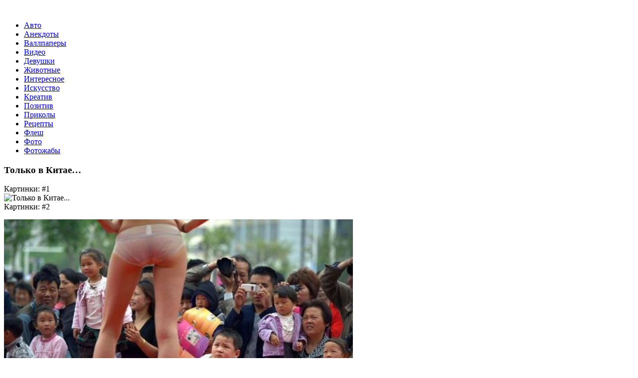

--- FILE ---
content_type: text/html; charset=UTF-8
request_url: http://picfun.ru/pricol/7512-tolko-v-kitae.html
body_size: 22618
content:
<!doctype html>

<!--[if IE]>
<script src="http://html5shiv.googlecode.com/svn/trunk/html5.js"></script>
<![endif]-->

<html lang=ru>
<head profile="http://gmpg.org/xfn/11">

<meta http-equiv="Content-Type" content="text/html; charset=UTF-8" />
<meta name="viewport" content="width=device-width, initial-scale=1.0" />
<title>Только в Китае... - PICFUN.RU - Весёлые картинки</title>
<link rel="stylesheet" href="http://picfun.ru/wp-content/themes/pic/style.css" />
<link href='http://fonts.googleapis.com/css?family=Roboto+Condensed:400,300,700&subset=cyrillic-ext,latin' rel='stylesheet' type='text/css'>

<link rel="shortcut icon" href="http://picfun.ru/favicon.ico" />

<script type="text/javascript" src="http://ajax.googleapis.com/ajax/libs/jquery/1.7.1/jquery.min.js"></script>
<script type="text/javascript" src="http://picfun.ru/wp-content/themes/pic/js/jquery.form.js"></script>

<!-- This site is optimized with the Yoast WordPress SEO plugin v1.7.1 - https://yoast.com/wordpress/plugins/seo/ -->
<meta name="description" content="Картинки: #1Картинки: #2Картинки: #3 &nbsp; Комментарии №1 написал: ...sj... &nbsp; &nbsp; &nbsp; Цитата: Ритаэх, яишницу на лопате попробовала бы...Кстати"/>
<link rel="canonical" href="http://picfun.ru/pricol/7512-tolko-v-kitae.html" />
<meta property="og:locale" content="ru_RU" />
<meta property="og:type" content="article" />
<meta property="og:title" content="Только в Китае... - PICFUN.RU - Весёлые картинки" />
<meta property="og:description" content="Картинки: #1Картинки: #2Картинки: #3 &nbsp; Комментарии №1 написал: ...sj... &nbsp; &nbsp; &nbsp; Цитата: Ритаэх, яишницу на лопате попробовала бы...Кстати" />
<meta property="og:url" content="http://picfun.ru/pricol/7512-tolko-v-kitae.html" />
<meta property="og:site_name" content="PICFUN.RU - Весёлые картинки" />
<meta property="article:section" content="Приколы" />
<meta property="article:published_time" content="2014-12-04T17:25:28+00:00" />
<meta property="og:image" content="http://picfun.ru/wp-content/uploads/69wDk7iNMn.jpg" />
<!-- / Yoast WordPress SEO plugin. -->

<link rel="alternate" type="application/rss+xml" title="PICFUN.RU - Весёлые картинки &raquo; Лента комментариев к &laquo;Только в Китае&#8230;&raquo;" href="http://picfun.ru/pricol/7512-tolko-v-kitae.html/feed" />
<link rel='stylesheet' id='yarppWidgetCss-css'  href='http://picfun.ru/wp-content/plugins/yet-another-related-posts-plugin/style/widget.css?ver=4.0' type='text/css' media='all' />
<link rel='stylesheet' id='yarpp-thumbnails-yarpp-thumbnail-css'  href='http://picfun.ru/wp-content/plugins/yet-another-related-posts-plugin/includes/styles_thumbnails.css.php?width=120&#038;height=120&#038;ver=4.2.4' type='text/css' media='all' />
<link rel="EditURI" type="application/rsd+xml" title="RSD" href="http://picfun.ru/xmlrpc.php?rsd" />
<link rel="wlwmanifest" type="application/wlwmanifest+xml" href="http://picfun.ru/wp-includes/wlwmanifest.xml" /> 
<meta name="generator" content="WordPress 4.0" />
<link rel='shortlink' href='http://picfun.ru/?p=1038' />
</head>
<body>

<header id="headerInner">

<!-- Начало логотипа -->

<div align="left">
<a href="http://picfun.ru"><img src="http://picfun.ru/wp-content/themes/pic/images/logo.png" alt=""/></a>
<span style="padding-left:50px"></span>

<script
    async="async"
    src="//cdn-rtb.sape.ru/rtb-b/js/273/2/38273.js"
    type="text/javascript">
</script>
<div id="SRTB_131914"></div>

</div>
<!-- Конец логотипа -->

<!-- Begin #bottomMenu -->
<nav id="fdw">
<div class="menu-men-container"><ul id="menu-men" class="menu"><li id="menu-item-10699" class="menu-item menu-item-type-taxonomy menu-item-object-category menu-item-10699"><a href="http://picfun.ru/avto">Авто</a></li>
<li id="menu-item-10700" class="menu-item menu-item-type-taxonomy menu-item-object-category menu-item-10700"><a href="http://picfun.ru/anek">Анекдоты</a></li>
<li id="menu-item-10701" class="menu-item menu-item-type-taxonomy menu-item-object-category menu-item-10701"><a href="http://picfun.ru/wallpapers">Валлпаперы</a></li>
<li id="menu-item-10702" class="menu-item menu-item-type-taxonomy menu-item-object-category menu-item-10702"><a href="http://picfun.ru/video">Видео</a></li>
<li id="menu-item-10703" class="menu-item menu-item-type-taxonomy menu-item-object-category menu-item-10703"><a href="http://picfun.ru/girls">Девушки</a></li>
<li id="menu-item-10704" class="menu-item menu-item-type-taxonomy menu-item-object-category menu-item-10704"><a href="http://picfun.ru/animals">Животные</a></li>
<li id="menu-item-10705" class="menu-item menu-item-type-taxonomy menu-item-object-category menu-item-10705"><a href="http://picfun.ru/interes">Интересное</a></li>
<li id="menu-item-10706" class="menu-item menu-item-type-taxonomy menu-item-object-category menu-item-10706"><a href="http://picfun.ru/art">Искусство</a></li>
<li id="menu-item-10707" class="menu-item menu-item-type-taxonomy menu-item-object-category menu-item-10707"><a href="http://picfun.ru/kreativ">Креатив</a></li>
<li id="menu-item-10708" class="menu-item menu-item-type-taxonomy menu-item-object-category menu-item-10708"><a href="http://picfun.ru/positiv">Позитив</a></li>
<li id="menu-item-10709" class="menu-item menu-item-type-taxonomy menu-item-object-category current-post-ancestor current-menu-parent current-post-parent menu-item-10709"><a href="http://picfun.ru/pricol">Приколы</a></li>
<li id="menu-item-10710" class="menu-item menu-item-type-taxonomy menu-item-object-category menu-item-10710"><a href="http://picfun.ru/recipies">Рецепты</a></li>
<li id="menu-item-10711" class="menu-item menu-item-type-taxonomy menu-item-object-category menu-item-10711"><a href="http://picfun.ru/flash">Флеш</a></li>
<li id="menu-item-10712" class="menu-item menu-item-type-taxonomy menu-item-object-category menu-item-10712"><a href="http://picfun.ru/photo">Фото</a></li>
<li id="menu-item-10713" class="menu-item menu-item-type-taxonomy menu-item-object-category menu-item-10713"><a href="http://picfun.ru/photoshop">Фотожабы</a></li>
</ul></div></nav><!-- Конец #bottomMenu -->


</header>

<!-- Конец хидер -->


<div align="center">

</div>

<!-- Начало врапер -->
<section id="wrapper">
<div id="middle">
<div id="content">
<div id="colLeft">

		<!-- Begin .postBox -->

<article id="singlecont">	
<h1>Только в Китае&#8230;</h1>

<div class="cont">

<p>Картинки: #1<br /><img src='http://ru.fishki.net/picsw/112011/29/post/kitay/kitay-0002.jpg' alt='Только в Китае...'><br />Картинки: #2
<p><img src="http://picfun.ru/wp-content/uploads/wSTDcjyIHL.jpg" alt="Только в Китае..."><span id="more-1038"></span></p>
<p>Картинки: #3
<p><img src="http://picfun.ru/wp-content/uploads/sfk0bDucEA.jpg" alt="Только в Китае..."></p>
<script async src="//pagead2.googlesyndication.com/pagead/js/adsbygoogle.js"></script>
<!-- picfun.ru - singl -->
<ins class="adsbygoogle"
     style="display:inline-block;width:580px;height:400px"
     data-ad-client="ca-pub-1037222935363590"
     data-ad-slot="2142477466"></ins>
<script>
(adsbygoogle = window.adsbygoogle || []).push({});
</script>


<p>                                                            	                          		    	                                                          &nbsp;         <br />
<h3>Комментарии</h3>
<hr />                 <strong>№</strong>1 написал: <strong>&#8230;sj&#8230; </strong>                     &nbsp;            &nbsp;              &nbsp;                         Цитата: Ритаэх, яишницу на лопате попробовала бы&#8230;<br />Кстати это наше изобретение-военных(голодных солдат)                       &nbsp;<br />
<hr />                    &nbsp;      &nbsp;      &nbsp;                        <strong>№</strong>2 написал: <strong>fritz </strong>                     &nbsp;            &nbsp;              &nbsp;                         Цитата: Ритаэх, яишницу на лопате попробовала бы&#8230;<br />А че ее пробовать, яишница как яишница                       &nbsp;<br />
<hr />                    &nbsp;      &nbsp;      &nbsp;                        <strong>№</strong>3 написал: <strong>ЖуЖу </strong>                     &nbsp;            &nbsp;              &nbsp;                         Я уже не удивляюсь&#8230;чесно, мне иногда они даже начинают импонировать&#8230;у них жизнь прикольная, в смысле что чем тяжелее, тем они пытаются что нибудь придумать и выйти из ситуации, и не рюмсают&#8230;неунывающий народец                       &nbsp;<br />
<hr />                    &nbsp;      &nbsp;      &nbsp;                        <strong>№</strong>4 написал: <strong>Frenk </strong>                     &nbsp;            &nbsp;              &nbsp;                         И ветаки они гении <br />                       &nbsp;<br />
<hr />                    &nbsp;      &nbsp;      &nbsp;                                                                                                               &nbsp;        </p>
<div class='yarpp-related'>
<h3>Так же не пропустите</h3>
<div class="yarpp-thumbnails-horizontal">
<a class='yarpp-thumbnail' href='http://picfun.ru/pricol/1406-posle-zemletrjasenija-v-kitae-spasenie.html' title='После землетрясения в Китае. Спасение пандят'>
<img width="120" height="87" src="http://picfun.ru/wp-content/uploads/pxUlD5S1Ij.jpg" class="attachment-yarpp-thumbnail wp-post-image" alt="pxUlD5S1Ij.jpg" /><span class="yarpp-thumbnail-title">После землетрясения в Китае. Спасение пандят</span></a>
<a class='yarpp-thumbnail' href='http://picfun.ru/photo/719-prikolnaja-turisticheskaja-lodka.html' title='Прикольная туристическая лодка'>
<img width="120" height="87" src="http://picfun.ru/wp-content/uploads/UfcIgqKvn4.jpg" class="attachment-yarpp-thumbnail wp-post-image" alt="UfcIgqKvn4.jpg" /><span class="yarpp-thumbnail-title">Прикольная туристическая лодка</span></a>
<a class='yarpp-thumbnail' href='http://picfun.ru/pricol/7633-tolko-v-afrike.html' title='Только в Африке'>
<img width="120" height="82" src="http://picfun.ru/wp-content/uploads/enDdD8x9Hi.jpg" class="attachment-yarpp-thumbnail wp-post-image" alt="enDdD8x9Hi.jpg" /><span class="yarpp-thumbnail-title">Только в Африке</span></a>
<a class='yarpp-thumbnail' href='http://picfun.ru/positiv/1573-rozy-i-ne-tolko.html' title='Розы и не только.'>
<img width="120" height="120" src="http://picfun.ru/wp-content/uploads/UGFmOrlpT6.jpg" class="attachment-yarpp-thumbnail wp-post-image" alt="UGFmOrlpT6.jpg" /><span class="yarpp-thumbnail-title">Розы и не только.</span></a>
<a class='yarpp-thumbnail' href='http://picfun.ru/photo/1868-podzemnye-peshhery-v-kitae.html' title='Подземные пещеры в Китае'>
<img width="120" height="90" src="http://picfun.ru/wp-content/uploads/ptCLscBoyo.jpg" class="attachment-yarpp-thumbnail wp-post-image" alt="ptCLscBoyo.jpg" /><span class="yarpp-thumbnail-title">Подземные пещеры в Китае</span></a>
<a class='yarpp-thumbnail' href='http://picfun.ru/pricol/2332-prikolnaja-sobachka.html' title='Прикольная собачка'>
<img width="120" height="120" src="http://picfun.ru/wp-content/uploads/gjM7YwGQU6.jpg" class="attachment-yarpp-thumbnail wp-post-image" alt="gjM7YwGQU6.jpg" /><span class="yarpp-thumbnail-title">Прикольная собачка</span></a>
<a class='yarpp-thumbnail' href='http://picfun.ru/pricol/7756-prikolnaja-fotopodborka.html' title='Прикольная фотоподборка'>
<img width="98" height="120" src="http://picfun.ru/wp-content/uploads/ZUSEmiJfmG.jpg" class="attachment-yarpp-thumbnail wp-post-image" alt="ZUSEmiJfmG.jpg" /><span class="yarpp-thumbnail-title">Прикольная фотоподборка</span></a>
<a class='yarpp-thumbnail' href='http://picfun.ru/positiv/724-zhizn-dolzhna-byt-jarkojj.html' title='Жизнь должна быть яркой'>
<img width="120" height="88" src="http://picfun.ru/wp-content/uploads/ObS7qHN0RA.jpg" class="attachment-yarpp-thumbnail wp-post-image" alt="ObS7qHN0RA.jpg" /><span class="yarpp-thumbnail-title">Жизнь должна быть яркой</span></a>
<a class='yarpp-thumbnail' href='http://picfun.ru/pricol/7859-prikolnaja-zhivotina.html' title='Прикольная животина'>
<img width="120" height="93" src="http://picfun.ru/wp-content/uploads/QII7B6lJYX.jpg" class="attachment-yarpp-thumbnail wp-post-image" alt="QII7B6lJYX.jpg" /><span class="yarpp-thumbnail-title">Прикольная животина</span></a>
<a class='yarpp-thumbnail' href='http://picfun.ru/interes/2153-prikolnaja-ideja-dlja-ketchupa.html' title='Прикольная идея для кетчупа'>
<img width="118" height="120" src="http://picfun.ru/wp-content/uploads/K6nufH1grh.jpg" class="attachment-yarpp-thumbnail wp-post-image" alt="K6nufH1grh.jpg" /><span class="yarpp-thumbnail-title">Прикольная идея для кетчупа</span></a>
</div>
</div>
</p>

</div>
<div class="infobig"> 
Опубликовано в <a href="http://picfun.ru/pricol" rel="category tag">Приколы</a> 
<div class="razd">/</div> 
<div class="data">4 Дек 2014</div> 
<div class="commentar"><a href="http://picfun.ru/pricol/7512-tolko-v-kitae.html#respond" title="Прокомментировать запись &laquo;Только в Китае&#8230;&raquo;">Комментариев 0</a></div>

</div>

<div class="nextpostlink"><a href="http://picfun.ru/pricol/13605-dialogi-operatorov-s-abonentami-mobilnojj-svjazi.html" rel="next"></a></div>
<div class="prepostlink"><a href="http://picfun.ru/positiv/9752-kotomatricy.html" rel="prev"></a></div>

</div>


</article><!-- Конец .синглконтент -->
		
			
		<!-- Конец #colLeft -->


<br>
<aside id="colRight">

<form  method="get" action="http://picfun.ru" target="_blank">
<input name="s" id="form-query" value="" placeholder="Поиск..."> 
<input id="form-querysub" type=submit value="">
</form>

<div class="rightBoxtumb">
<h2>Девушки</h2>
<div class="rightBoxtumbline"></div>
<ul>				
       
 <li>
<div class="rightBoxshadowleft"></div>
<div class="rightBoxshadowright"></div>  
<a href="http://picfun.ru/girls/2948-naomi-uotts.html" title="Наоми Уоттс"><img width="80" height="80" src="http://picfun.ru/wp-content/uploads/fhkdwTnN97-80x80.jpg" class="attachment-loopThumb wp-post-image" alt="fhkdwTnN97.jpg" /></a>
<a href="http://picfun.ru/girls/2948-naomi-uotts.html" rel="bookmark" title="Наоми Уоттс">Наоми Уоттс</a><br/>
<p><a href="http://picfun.ru/girls/2948-naomi-uotts.html" title="Наоми Уоттс">Смотреть</a></p>
</li>
  <li>
<div class="rightBoxshadowleft"></div>
<div class="rightBoxshadowright"></div>  
<a href="http://picfun.ru/girls/177-francesca-lodo.html" title="Francesca Lodo"><img width="80" height="80" src="http://picfun.ru/wp-content/uploads/WWZ06cyQVX-80x80.jpg" class="attachment-loopThumb wp-post-image" alt="WWZ06cyQVX.jpg" /></a>
<a href="http://picfun.ru/girls/177-francesca-lodo.html" rel="bookmark" title="Francesca Lodo">Francesca Lodo</a><br/>
<p><a href="http://picfun.ru/girls/177-francesca-lodo.html" title="Francesca Lodo">Смотреть</a></p>
</li>
  <li>
<div class="rightBoxshadowleft"></div>
<div class="rightBoxshadowright"></div>  
<a href="http://picfun.ru/girls/7290-nasha-zvezda-na-evrovidenii.html" title="Наша звезда на Евровидении"><img width="80" height="80" src="http://picfun.ru/wp-content/uploads/sBz4xi3Mfj-80x80.jpg" class="attachment-loopThumb wp-post-image" alt="sBz4xi3Mfj.jpg" /></a>
<a href="http://picfun.ru/girls/7290-nasha-zvezda-na-evrovidenii.html" rel="bookmark" title="Наша звезда на Евровидении">Наша звезда на Евровидении</a><br/>
<p><a href="http://picfun.ru/girls/7290-nasha-zvezda-na-evrovidenii.html" title="Наша звезда на Евровидении">Смотреть</a></p>
</li>
  <li>
<div class="rightBoxshadowleft"></div>
<div class="rightBoxshadowright"></div>  
<a href="http://picfun.ru/girls/10738-2009-admin-megan-foks.html" title="© 2015 admin Меган Фокс"><img width="80" height="80" src="http://picfun.ru/wp-content/uploads/exj0KgPru5-80x80.jpg" class="attachment-loopThumb wp-post-image" alt="exj0KgPru5.jpg" /></a>
<a href="http://picfun.ru/girls/10738-2009-admin-megan-foks.html" rel="bookmark" title="© 2015 admin Меган Фокс">© 2015 admin Меган Фокс</a><br/>
<p><a href="http://picfun.ru/girls/10738-2009-admin-megan-foks.html" title="© 2015 admin Меган Фокс">Смотреть</a></p>
</li>
  <li>
<div class="rightBoxshadowleft"></div>
<div class="rightBoxshadowright"></div>  
<a href="http://picfun.ru/girls/403-cristal-huston.html" title="Cristal Huston"><img width="80" height="80" src="http://picfun.ru/wp-content/uploads/Qd1D1HjN6x-80x80.jpg" class="attachment-loopThumb wp-post-image" alt="Qd1D1HjN6x.jpg" /></a>
<a href="http://picfun.ru/girls/403-cristal-huston.html" rel="bookmark" title="Cristal Huston">Cristal Huston</a><br/>
<p><a href="http://picfun.ru/girls/403-cristal-huston.html" title="Cristal Huston">Смотреть</a></p>
</li>
 </ul>
</div>


<script
    async="async"
    src="//cdn-rtb.sape.ru/rtb-b/js/273/2/38273.js"
    type="text/javascript">
</script>
<div id="SRTB_131913"></div>

<div class="rightBoxtumb">
<h2>Интересное</h2>
<div class="rightBoxtumbline"></div>
<ul>				
       
 <li>
<div class="rightBoxshadowleft"></div>
<div class="rightBoxshadowright"></div>  
<a href="http://picfun.ru/interes/1633-vse-dorogi-vedut-v-rim.html" title="Все дороги ведут в Рим"><img width="80" height="80" src="http://picfun.ru/wp-content/uploads/A1T82mOe6r-80x80.jpg" class="attachment-loopThumb wp-post-image" alt="A1T82mOe6r.jpg" /></a>
<a href="http://picfun.ru/interes/1633-vse-dorogi-vedut-v-rim.html" rel="bookmark" title="Все дороги ведут в Рим">Все дороги ведут в Рим</a><br/>
<p><a href="http://picfun.ru/interes/1633-vse-dorogi-vedut-v-rim.html" title="Все дороги ведут в Рим">Смотреть</a></p>
</li>
  <li>
<div class="rightBoxshadowleft"></div>
<div class="rightBoxshadowright"></div>  
<a href="http://picfun.ru/interes/951-gigantskie-dyry.html" title="Гигантские дыры"><img width="80" height="80" src="http://picfun.ru/wp-content/uploads/3OwHrLiN7V-80x80.jpg" class="attachment-loopThumb wp-post-image" alt="3OwHrLiN7V.jpg" /></a>
<a href="http://picfun.ru/interes/951-gigantskie-dyry.html" rel="bookmark" title="Гигантские дыры">Гигантские дыры</a><br/>
<p><a href="http://picfun.ru/interes/951-gigantskie-dyry.html" title="Гигантские дыры">Смотреть</a></p>
</li>
  <li>
<div class="rightBoxshadowleft"></div>
<div class="rightBoxshadowright"></div>  
<a href="http://picfun.ru/interes/1288-zamki-dvorcy-kreposti.html" title="Замки, дворцы, крепости"><img width="80" height="80" src="http://picfun.ru/wp-content/uploads/SkKivejyRu-80x80.jpg" class="attachment-loopThumb wp-post-image" alt="SkKivejyRu.jpg" /></a>
<a href="http://picfun.ru/interes/1288-zamki-dvorcy-kreposti.html" rel="bookmark" title="Замки, дворцы, крепости">Замки, дворцы, крепости</a><br/>
<p><a href="http://picfun.ru/interes/1288-zamki-dvorcy-kreposti.html" title="Замки, дворцы, крепости">Смотреть</a></p>
</li>
 </ul>
</div>


<div align="center">

 </div>	

<script async="async" src="https://w.uptolike.com/widgets/v1/zp.js?pid=1565981" type="text/javascript"></script>

		</aside><!-- конец колрайт -->
	
</div><!-- Конец контент -->
</div><!-- Конец мидл -->
</section><!-- Конец врапер -->

<!-- Начало футер -->

<br><br>
<footer id="footer">

<div id="footerInner">
<hr>
<div class="logofooter" style="color:#000000;">
(С) 2010-2015 <a href="/" title="PicFun.ru"><strong>PicFun.ru</strong></a><br>
Развлекательный портал <strong>"Веселые Картинки"</strong><br>
Наш сайт создан, как информационный носитель информации и ничего общего с этим не имеет...<br>
...<a href="/sitemap_index.xml">Карта сайта</a>
</div>


<div class="sharenewfooter">
<noindex>
<!--LiveInternet counter--><script type="text/javascript"><!--
document.write("<a href='//www.liveinternet.ru/click' "+
"target=_blank><img src='//counter.yadro.ru/hit?t17.6;r"+
escape(document.referrer)+((typeof(screen)=="undefined")?"":
";s"+screen.width+"*"+screen.height+"*"+(screen.colorDepth?
screen.colorDepth:screen.pixelDepth))+";u"+escape(document.URL)+
";"+Math.random()+
"' alt='' title='LiveInternet: показано число просмотров за 24"+
" часа, посетителей за 24 часа и за сегодня' "+
"border='0' width='88' height='31'><\/a>")
//--></script><!--/LiveInternet-->
</noindex>
</div>

</div>

	 <br>


</footer>
<!-- Конец футер -->
<link rel='stylesheet' id='yarppRelatedCss-css'  href='http://picfun.ru/wp-content/plugins/yet-another-related-posts-plugin/style/related.css?ver=4.0' type='text/css' media='all' />

</body>
</html>


--- FILE ---
content_type: text/html; charset=utf-8
request_url: https://www.google.com/recaptcha/api2/aframe
body_size: 267
content:
<!DOCTYPE HTML><html><head><meta http-equiv="content-type" content="text/html; charset=UTF-8"></head><body><script nonce="mEPImCHRp0geqgUQSCNJ4A">/** Anti-fraud and anti-abuse applications only. See google.com/recaptcha */ try{var clients={'sodar':'https://pagead2.googlesyndication.com/pagead/sodar?'};window.addEventListener("message",function(a){try{if(a.source===window.parent){var b=JSON.parse(a.data);var c=clients[b['id']];if(c){var d=document.createElement('img');d.src=c+b['params']+'&rc='+(localStorage.getItem("rc::a")?sessionStorage.getItem("rc::b"):"");window.document.body.appendChild(d);sessionStorage.setItem("rc::e",parseInt(sessionStorage.getItem("rc::e")||0)+1);localStorage.setItem("rc::h",'1769523728344');}}}catch(b){}});window.parent.postMessage("_grecaptcha_ready", "*");}catch(b){}</script></body></html>

--- FILE ---
content_type: application/javascript;charset=utf-8
request_url: https://w.uptolike.com/widgets/v1/version.js?cb=cb__utl_cb_share_1769523725649507
body_size: 396
content:
cb__utl_cb_share_1769523725649507('1ea92d09c43527572b24fe052f11127b');